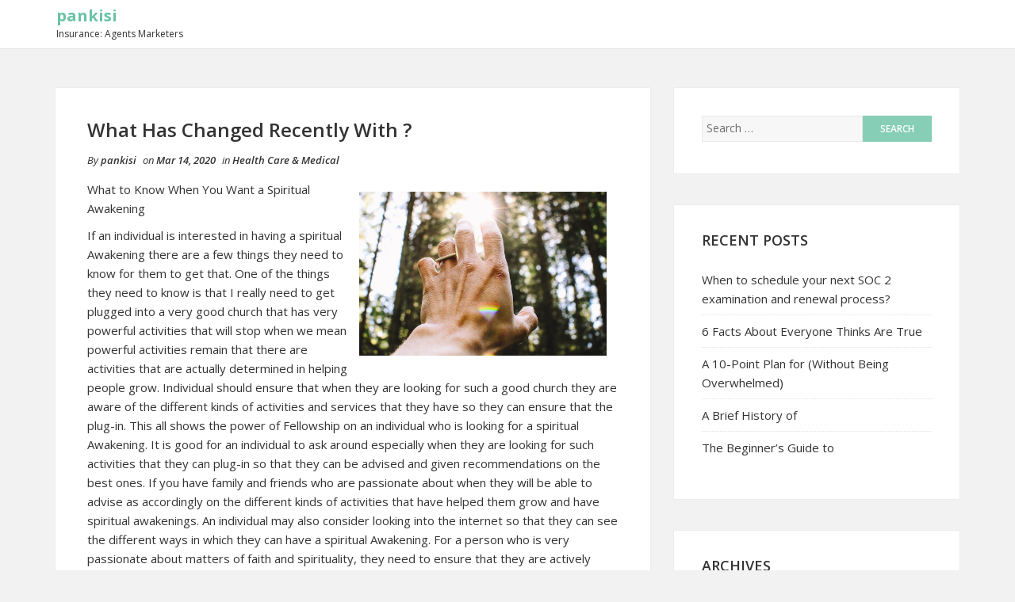

--- FILE ---
content_type: text/html; charset=UTF-8
request_url: http://www.pankisi.info/what-has-changed-recently-with/
body_size: 9701
content:
<!DOCTYPE html>
<html lang="en-US">
<head>
    <meta charset="UTF-8">
    <meta name="viewport" content="width=device-width, initial-scale=1">
    <link rel="profile" href="http://gmpg.org/xfn/11">
    <link rel="pingback" href="http://www.pankisi.info/xmlrpc.php">

<title>What Has Changed Recently With ? &#8211; pankisi</title>
<meta name='robots' content='max-image-preview:large' />
<link rel="alternate" type="application/rss+xml" title="pankisi &raquo; Feed" href="http://www.pankisi.info/feed/" />
<link rel="alternate" type="application/rss+xml" title="pankisi &raquo; Comments Feed" href="http://www.pankisi.info/comments/feed/" />
<link rel="alternate" type="application/rss+xml" title="pankisi &raquo; What Has Changed Recently With ? Comments Feed" href="http://www.pankisi.info/what-has-changed-recently-with/feed/" />
<script type="text/javascript">
window._wpemojiSettings = {"baseUrl":"https:\/\/s.w.org\/images\/core\/emoji\/14.0.0\/72x72\/","ext":".png","svgUrl":"https:\/\/s.w.org\/images\/core\/emoji\/14.0.0\/svg\/","svgExt":".svg","source":{"concatemoji":"http:\/\/www.pankisi.info\/wp-includes\/js\/wp-emoji-release.min.js?ver=6.2.8"}};
/*! This file is auto-generated */
!function(e,a,t){var n,r,o,i=a.createElement("canvas"),p=i.getContext&&i.getContext("2d");function s(e,t){p.clearRect(0,0,i.width,i.height),p.fillText(e,0,0);e=i.toDataURL();return p.clearRect(0,0,i.width,i.height),p.fillText(t,0,0),e===i.toDataURL()}function c(e){var t=a.createElement("script");t.src=e,t.defer=t.type="text/javascript",a.getElementsByTagName("head")[0].appendChild(t)}for(o=Array("flag","emoji"),t.supports={everything:!0,everythingExceptFlag:!0},r=0;r<o.length;r++)t.supports[o[r]]=function(e){if(p&&p.fillText)switch(p.textBaseline="top",p.font="600 32px Arial",e){case"flag":return s("\ud83c\udff3\ufe0f\u200d\u26a7\ufe0f","\ud83c\udff3\ufe0f\u200b\u26a7\ufe0f")?!1:!s("\ud83c\uddfa\ud83c\uddf3","\ud83c\uddfa\u200b\ud83c\uddf3")&&!s("\ud83c\udff4\udb40\udc67\udb40\udc62\udb40\udc65\udb40\udc6e\udb40\udc67\udb40\udc7f","\ud83c\udff4\u200b\udb40\udc67\u200b\udb40\udc62\u200b\udb40\udc65\u200b\udb40\udc6e\u200b\udb40\udc67\u200b\udb40\udc7f");case"emoji":return!s("\ud83e\udef1\ud83c\udffb\u200d\ud83e\udef2\ud83c\udfff","\ud83e\udef1\ud83c\udffb\u200b\ud83e\udef2\ud83c\udfff")}return!1}(o[r]),t.supports.everything=t.supports.everything&&t.supports[o[r]],"flag"!==o[r]&&(t.supports.everythingExceptFlag=t.supports.everythingExceptFlag&&t.supports[o[r]]);t.supports.everythingExceptFlag=t.supports.everythingExceptFlag&&!t.supports.flag,t.DOMReady=!1,t.readyCallback=function(){t.DOMReady=!0},t.supports.everything||(n=function(){t.readyCallback()},a.addEventListener?(a.addEventListener("DOMContentLoaded",n,!1),e.addEventListener("load",n,!1)):(e.attachEvent("onload",n),a.attachEvent("onreadystatechange",function(){"complete"===a.readyState&&t.readyCallback()})),(e=t.source||{}).concatemoji?c(e.concatemoji):e.wpemoji&&e.twemoji&&(c(e.twemoji),c(e.wpemoji)))}(window,document,window._wpemojiSettings);
</script>
<style type="text/css">
img.wp-smiley,
img.emoji {
	display: inline !important;
	border: none !important;
	box-shadow: none !important;
	height: 1em !important;
	width: 1em !important;
	margin: 0 0.07em !important;
	vertical-align: -0.1em !important;
	background: none !important;
	padding: 0 !important;
}
</style>
	<link rel='stylesheet' id='wp-block-library-css' href='http://www.pankisi.info/wp-includes/css/dist/block-library/style.min.css?ver=6.2.8' type='text/css' media='all' />
<link rel='stylesheet' id='classic-theme-styles-css' href='http://www.pankisi.info/wp-includes/css/classic-themes.min.css?ver=6.2.8' type='text/css' media='all' />
<style id='global-styles-inline-css' type='text/css'>
body{--wp--preset--color--black: #000000;--wp--preset--color--cyan-bluish-gray: #abb8c3;--wp--preset--color--white: #ffffff;--wp--preset--color--pale-pink: #f78da7;--wp--preset--color--vivid-red: #cf2e2e;--wp--preset--color--luminous-vivid-orange: #ff6900;--wp--preset--color--luminous-vivid-amber: #fcb900;--wp--preset--color--light-green-cyan: #7bdcb5;--wp--preset--color--vivid-green-cyan: #00d084;--wp--preset--color--pale-cyan-blue: #8ed1fc;--wp--preset--color--vivid-cyan-blue: #0693e3;--wp--preset--color--vivid-purple: #9b51e0;--wp--preset--gradient--vivid-cyan-blue-to-vivid-purple: linear-gradient(135deg,rgba(6,147,227,1) 0%,rgb(155,81,224) 100%);--wp--preset--gradient--light-green-cyan-to-vivid-green-cyan: linear-gradient(135deg,rgb(122,220,180) 0%,rgb(0,208,130) 100%);--wp--preset--gradient--luminous-vivid-amber-to-luminous-vivid-orange: linear-gradient(135deg,rgba(252,185,0,1) 0%,rgba(255,105,0,1) 100%);--wp--preset--gradient--luminous-vivid-orange-to-vivid-red: linear-gradient(135deg,rgba(255,105,0,1) 0%,rgb(207,46,46) 100%);--wp--preset--gradient--very-light-gray-to-cyan-bluish-gray: linear-gradient(135deg,rgb(238,238,238) 0%,rgb(169,184,195) 100%);--wp--preset--gradient--cool-to-warm-spectrum: linear-gradient(135deg,rgb(74,234,220) 0%,rgb(151,120,209) 20%,rgb(207,42,186) 40%,rgb(238,44,130) 60%,rgb(251,105,98) 80%,rgb(254,248,76) 100%);--wp--preset--gradient--blush-light-purple: linear-gradient(135deg,rgb(255,206,236) 0%,rgb(152,150,240) 100%);--wp--preset--gradient--blush-bordeaux: linear-gradient(135deg,rgb(254,205,165) 0%,rgb(254,45,45) 50%,rgb(107,0,62) 100%);--wp--preset--gradient--luminous-dusk: linear-gradient(135deg,rgb(255,203,112) 0%,rgb(199,81,192) 50%,rgb(65,88,208) 100%);--wp--preset--gradient--pale-ocean: linear-gradient(135deg,rgb(255,245,203) 0%,rgb(182,227,212) 50%,rgb(51,167,181) 100%);--wp--preset--gradient--electric-grass: linear-gradient(135deg,rgb(202,248,128) 0%,rgb(113,206,126) 100%);--wp--preset--gradient--midnight: linear-gradient(135deg,rgb(2,3,129) 0%,rgb(40,116,252) 100%);--wp--preset--duotone--dark-grayscale: url('#wp-duotone-dark-grayscale');--wp--preset--duotone--grayscale: url('#wp-duotone-grayscale');--wp--preset--duotone--purple-yellow: url('#wp-duotone-purple-yellow');--wp--preset--duotone--blue-red: url('#wp-duotone-blue-red');--wp--preset--duotone--midnight: url('#wp-duotone-midnight');--wp--preset--duotone--magenta-yellow: url('#wp-duotone-magenta-yellow');--wp--preset--duotone--purple-green: url('#wp-duotone-purple-green');--wp--preset--duotone--blue-orange: url('#wp-duotone-blue-orange');--wp--preset--font-size--small: 13px;--wp--preset--font-size--medium: 20px;--wp--preset--font-size--large: 36px;--wp--preset--font-size--x-large: 42px;--wp--preset--spacing--20: 0.44rem;--wp--preset--spacing--30: 0.67rem;--wp--preset--spacing--40: 1rem;--wp--preset--spacing--50: 1.5rem;--wp--preset--spacing--60: 2.25rem;--wp--preset--spacing--70: 3.38rem;--wp--preset--spacing--80: 5.06rem;--wp--preset--shadow--natural: 6px 6px 9px rgba(0, 0, 0, 0.2);--wp--preset--shadow--deep: 12px 12px 50px rgba(0, 0, 0, 0.4);--wp--preset--shadow--sharp: 6px 6px 0px rgba(0, 0, 0, 0.2);--wp--preset--shadow--outlined: 6px 6px 0px -3px rgba(255, 255, 255, 1), 6px 6px rgba(0, 0, 0, 1);--wp--preset--shadow--crisp: 6px 6px 0px rgba(0, 0, 0, 1);}:where(.is-layout-flex){gap: 0.5em;}body .is-layout-flow > .alignleft{float: left;margin-inline-start: 0;margin-inline-end: 2em;}body .is-layout-flow > .alignright{float: right;margin-inline-start: 2em;margin-inline-end: 0;}body .is-layout-flow > .aligncenter{margin-left: auto !important;margin-right: auto !important;}body .is-layout-constrained > .alignleft{float: left;margin-inline-start: 0;margin-inline-end: 2em;}body .is-layout-constrained > .alignright{float: right;margin-inline-start: 2em;margin-inline-end: 0;}body .is-layout-constrained > .aligncenter{margin-left: auto !important;margin-right: auto !important;}body .is-layout-constrained > :where(:not(.alignleft):not(.alignright):not(.alignfull)){max-width: var(--wp--style--global--content-size);margin-left: auto !important;margin-right: auto !important;}body .is-layout-constrained > .alignwide{max-width: var(--wp--style--global--wide-size);}body .is-layout-flex{display: flex;}body .is-layout-flex{flex-wrap: wrap;align-items: center;}body .is-layout-flex > *{margin: 0;}:where(.wp-block-columns.is-layout-flex){gap: 2em;}.has-black-color{color: var(--wp--preset--color--black) !important;}.has-cyan-bluish-gray-color{color: var(--wp--preset--color--cyan-bluish-gray) !important;}.has-white-color{color: var(--wp--preset--color--white) !important;}.has-pale-pink-color{color: var(--wp--preset--color--pale-pink) !important;}.has-vivid-red-color{color: var(--wp--preset--color--vivid-red) !important;}.has-luminous-vivid-orange-color{color: var(--wp--preset--color--luminous-vivid-orange) !important;}.has-luminous-vivid-amber-color{color: var(--wp--preset--color--luminous-vivid-amber) !important;}.has-light-green-cyan-color{color: var(--wp--preset--color--light-green-cyan) !important;}.has-vivid-green-cyan-color{color: var(--wp--preset--color--vivid-green-cyan) !important;}.has-pale-cyan-blue-color{color: var(--wp--preset--color--pale-cyan-blue) !important;}.has-vivid-cyan-blue-color{color: var(--wp--preset--color--vivid-cyan-blue) !important;}.has-vivid-purple-color{color: var(--wp--preset--color--vivid-purple) !important;}.has-black-background-color{background-color: var(--wp--preset--color--black) !important;}.has-cyan-bluish-gray-background-color{background-color: var(--wp--preset--color--cyan-bluish-gray) !important;}.has-white-background-color{background-color: var(--wp--preset--color--white) !important;}.has-pale-pink-background-color{background-color: var(--wp--preset--color--pale-pink) !important;}.has-vivid-red-background-color{background-color: var(--wp--preset--color--vivid-red) !important;}.has-luminous-vivid-orange-background-color{background-color: var(--wp--preset--color--luminous-vivid-orange) !important;}.has-luminous-vivid-amber-background-color{background-color: var(--wp--preset--color--luminous-vivid-amber) !important;}.has-light-green-cyan-background-color{background-color: var(--wp--preset--color--light-green-cyan) !important;}.has-vivid-green-cyan-background-color{background-color: var(--wp--preset--color--vivid-green-cyan) !important;}.has-pale-cyan-blue-background-color{background-color: var(--wp--preset--color--pale-cyan-blue) !important;}.has-vivid-cyan-blue-background-color{background-color: var(--wp--preset--color--vivid-cyan-blue) !important;}.has-vivid-purple-background-color{background-color: var(--wp--preset--color--vivid-purple) !important;}.has-black-border-color{border-color: var(--wp--preset--color--black) !important;}.has-cyan-bluish-gray-border-color{border-color: var(--wp--preset--color--cyan-bluish-gray) !important;}.has-white-border-color{border-color: var(--wp--preset--color--white) !important;}.has-pale-pink-border-color{border-color: var(--wp--preset--color--pale-pink) !important;}.has-vivid-red-border-color{border-color: var(--wp--preset--color--vivid-red) !important;}.has-luminous-vivid-orange-border-color{border-color: var(--wp--preset--color--luminous-vivid-orange) !important;}.has-luminous-vivid-amber-border-color{border-color: var(--wp--preset--color--luminous-vivid-amber) !important;}.has-light-green-cyan-border-color{border-color: var(--wp--preset--color--light-green-cyan) !important;}.has-vivid-green-cyan-border-color{border-color: var(--wp--preset--color--vivid-green-cyan) !important;}.has-pale-cyan-blue-border-color{border-color: var(--wp--preset--color--pale-cyan-blue) !important;}.has-vivid-cyan-blue-border-color{border-color: var(--wp--preset--color--vivid-cyan-blue) !important;}.has-vivid-purple-border-color{border-color: var(--wp--preset--color--vivid-purple) !important;}.has-vivid-cyan-blue-to-vivid-purple-gradient-background{background: var(--wp--preset--gradient--vivid-cyan-blue-to-vivid-purple) !important;}.has-light-green-cyan-to-vivid-green-cyan-gradient-background{background: var(--wp--preset--gradient--light-green-cyan-to-vivid-green-cyan) !important;}.has-luminous-vivid-amber-to-luminous-vivid-orange-gradient-background{background: var(--wp--preset--gradient--luminous-vivid-amber-to-luminous-vivid-orange) !important;}.has-luminous-vivid-orange-to-vivid-red-gradient-background{background: var(--wp--preset--gradient--luminous-vivid-orange-to-vivid-red) !important;}.has-very-light-gray-to-cyan-bluish-gray-gradient-background{background: var(--wp--preset--gradient--very-light-gray-to-cyan-bluish-gray) !important;}.has-cool-to-warm-spectrum-gradient-background{background: var(--wp--preset--gradient--cool-to-warm-spectrum) !important;}.has-blush-light-purple-gradient-background{background: var(--wp--preset--gradient--blush-light-purple) !important;}.has-blush-bordeaux-gradient-background{background: var(--wp--preset--gradient--blush-bordeaux) !important;}.has-luminous-dusk-gradient-background{background: var(--wp--preset--gradient--luminous-dusk) !important;}.has-pale-ocean-gradient-background{background: var(--wp--preset--gradient--pale-ocean) !important;}.has-electric-grass-gradient-background{background: var(--wp--preset--gradient--electric-grass) !important;}.has-midnight-gradient-background{background: var(--wp--preset--gradient--midnight) !important;}.has-small-font-size{font-size: var(--wp--preset--font-size--small) !important;}.has-medium-font-size{font-size: var(--wp--preset--font-size--medium) !important;}.has-large-font-size{font-size: var(--wp--preset--font-size--large) !important;}.has-x-large-font-size{font-size: var(--wp--preset--font-size--x-large) !important;}
.wp-block-navigation a:where(:not(.wp-element-button)){color: inherit;}
:where(.wp-block-columns.is-layout-flex){gap: 2em;}
.wp-block-pullquote{font-size: 1.5em;line-height: 1.6;}
</style>
<link rel='stylesheet' id='bootstrap-css-css' href='http://www.pankisi.info/wp-content/themes/shaped-blog/assets/css/bootstrap.min.css?ver=3.3.5' type='text/css' media='all' />
<link rel='stylesheet' id='font-awesome-css-css' href='http://www.pankisi.info/wp-content/themes/shaped-blog/assets/css/font-awesome.min.css?ver=4.4.0' type='text/css' media='all' />
<link rel='stylesheet' id='shaped-blog-stylesheet-css' href='http://www.pankisi.info/wp-content/themes/shaped-blog/style.css?ver=6.2.8' type='text/css' media='all' />
<link rel='stylesheet' id='responsive-css-css' href='http://www.pankisi.info/wp-content/themes/shaped-blog/assets/css/responsive.css' type='text/css' media='all' />
<script type='text/javascript' src='http://www.pankisi.info/wp-includes/js/jquery/jquery.min.js?ver=3.6.4' id='jquery-core-js'></script>
<script type='text/javascript' src='http://www.pankisi.info/wp-includes/js/jquery/jquery-migrate.min.js?ver=3.4.0' id='jquery-migrate-js'></script>
<link rel="https://api.w.org/" href="http://www.pankisi.info/wp-json/" /><link rel="alternate" type="application/json" href="http://www.pankisi.info/wp-json/wp/v2/posts/136" /><link rel="EditURI" type="application/rsd+xml" title="RSD" href="http://www.pankisi.info/xmlrpc.php?rsd" />
<link rel="wlwmanifest" type="application/wlwmanifest+xml" href="http://www.pankisi.info/wp-includes/wlwmanifest.xml" />
<meta name="generator" content="WordPress 6.2.8" />
<link rel="canonical" href="http://www.pankisi.info/what-has-changed-recently-with/" />
<link rel='shortlink' href='http://www.pankisi.info/?p=136' />
<link rel="alternate" type="application/json+oembed" href="http://www.pankisi.info/wp-json/oembed/1.0/embed?url=http%3A%2F%2Fwww.pankisi.info%2Fwhat-has-changed-recently-with%2F" />
<link rel="alternate" type="text/xml+oembed" href="http://www.pankisi.info/wp-json/oembed/1.0/embed?url=http%3A%2F%2Fwww.pankisi.info%2Fwhat-has-changed-recently-with%2F&#038;format=xml" />
<!-- MagenetMonetization V: 1.0.29.1--><!-- MagenetMonetization 1 --><!-- MagenetMonetization 1.1 -->
	<style>

		/* Border Color */
		.btn-social:hover,
		blockquote,
		#respond input:focus[type="text"], 
	    #respond input:focus[type="email"], 
	    #respond input:focus[type="url"],
	    #respond textarea:focus,
	    #comments .comment-reply a:hover
		{
			border-color: ;
		}

		
		/* Background Color */
		.scroll-up a,
		.btn-social:hover,
		button,
		input[type="button"],
		input[type="reset"],
		input[type="submit"],
		.navbar-default .navbar-nav .dropdown-menu li a:hover, .dropdown-menu li a:focus, .navbar-default .navbar-nav .dropdown-menu .active a,
		.pagination>li>a:focus, .pagination>li>a:hover, .pagination>li>span:focus, .pagination>li>span:hover, .pagination li .current,
		.next-previous-posts .next-post a:hover,
		.next-previous-posts .previous-post a:hover,
		.btn-goback,
		.btn-submit,
		a.more-link,
		.featured-post .fa,
		#comments .comment-reply a:hover,
		.widget .tagcloud a
		{
			background-color: ;
		}

		
		/* Color */
		.text-logo a,
		.navbar-default .navbar-nav .active a, .navbar-default .navbar-nav .active a:hover, .navbar-default .navbar-nav .active a:focus,
		.navbar-default .navbar-nav li a:hover, .navbar-default .navbar-nav li a:focus,
		a:hover,
    	a:focus,
		.next-previous-posts .previous-post a,
		.next-previous-posts .next-post a,
		.pagination>li>a, .pagination>li>span,
		#comments .comment-author a:hover, 
    	#respond .logged-in-as a:hover,
    	#wp-calendar a,
    	h2.entry-title a:hover
		{
			color: ;
		}


		/* A Color */
		a{
			color: ;
		}

		/* a:hover Color */
		a:hover,
		a:focus,
		a:active,
		.widget a:hover,
		.post .post-content .entry-meta ul li a:hover
		{
			color: ;
		}

		/* .featured-post .fa:after*/
		.featured-post .fa:after{
			border-color:   transparent ;
		}


		

	</style>
</head>

<body class="post-template-default single single-post postid-136 single-format-standard">

<!-- /Preloader -->

<header id="header">	
	<div id="trueHeader">
    	<div class="wrapper">
            <div class="container">
            	<!-- Menu -->
            	<div class="menu_main">
                	<div class="navbar blogx-navbar navbar-default">
                        <div class="navbar-header">
                            <button type="button" class="navbar-toggle collapsed" data-toggle="collapse" data-target="#st-navber-collapse">
                                <span class="sr-only">Toggle navigation</span>
                                <span class="icon-bar"></span>
                                <span class="icon-bar"></span>
                                <span class="icon-bar"></span>
                            </button>

                                                            <div class="text-logo">
                                    <a href="http://www.pankisi.info">pankisi</a>
                                    <p>Insurance: Agents Marketers</p>
                                </div><!-- /Logo -->
                                                    </div>
                      
                        <div id="st-navber-collapse" class="navbar-collapse collapse pull-right">
                             
                        </div>
                    </div>
            	</div><!-- end menu -->
        	</div> <!-- /.container -->
    	</div>
	</div>
</header>
    <div class="container">
        <div class="row">
            <div class="col-md-8">
                <div id="primary" class="content-area">
                    <main id="main" class="site-main" role="main">

                        
                                <article id="post-136" class="post-136 post type-post status-publish format-standard hentry category-health-care-medical">
    <header class="entry-header">
        
        
    </header> <!--/.entry-header -->

    <div class="clearfix post-content media">

        <h2 class="entry-title">
            What Has Changed Recently With ?        </h2> <!-- //.entry-title -->

        <div class="clearfix entry-meta">
            
            <ul class="list-inline">
                <li>
                    <span class="author vcard">
                        By <a class="url fn n" href="http://www.pankisi.info/author/pankisi/">pankisi</a>                    </span>
                </li>
                <li>
                    on <span class="posted-on">Mar 14, 2020</span>
                </li>
                                    <li>
                        in <span class="posted-in">
                            <a href="http://www.pankisi.info/category/health-care-medical/" rel="category tag">Health Care &amp; Medical</a>                        </span>
                    </li>
                            </ul>
                </div> <!--/.entry-meta -->
        
        <div class="entry-summary">
            <p><img decoding="async" src="https://images.unsplash.com/photo-1496008889433-9b938d8ac880?ixlib=rb-1.2.1&amp;q=80&amp;fm=jpg&amp;crop=entropy&amp;cs=tinysrgb&amp;w=1080&amp;fit=max&amp;ixid=eyJhcHBfaWQiOjM2NTI5fQ" style="width:312px;float:right;margin:1em" />What to Know When You Want a Spiritual Awakening</p>
<p>If an individual is interested in having a spiritual Awakening there are a few things they need to know for them to get that. One of the things they need to know is that I really need to get plugged into a very good church that has very powerful activities that will stop when we mean powerful activities remain that there are activities that are actually determined in helping people grow. Individual should ensure that when they are looking for such a good church they are aware of the different kinds of activities and services that they have so they can ensure that the plug-in. This all shows the power of Fellowship on an individual who is looking for a spiritual Awakening. It is good for an individual to ask around especially when they are looking for such activities that they can plug-in so that they can be advised and given recommendations on the best ones. If you have family and friends who are passionate about when they will be able to advise as accordingly on the different kinds of activities that have helped them grow and have spiritual awakenings. An individual may also consider looking into the internet so that they can see the different ways in which they can have a spiritual Awakening. For a person who is very passionate about matters of faith and spirituality, they need to ensure that they are actively involved in the search of something that is really going to help them have a spiritual Awakening.</p>
<p>In the search of a Spiritual Awakening, individuals should also make sure that they are reading books. When we are talking about a book it means that one should be reading books that will be read in leading to Spiritual Awakening. It is important to acknowledge that when an individual is constantly reading books that are going to help them in their faith they will actually grow. Someone said that when you are reading you you are building yourself up. This means that an individual should not ignore the place of Reading and they should ensure that they are reading almost all the time so that they can ensure that they are doing well even as they are in a search of a spiritual Awakening. One of the books that they should really put more effort into Reading is the Bible. There is no greater book that is going to lead to spiritual Awakening apart from the Bible. An individual needs to be aware of the fact that yes they may be reading other books but if they are not reading the Bible then they may not get the spiritual Awakening that they are looking for. An individual is highly encouraged to ensure that even as they are in the search of a spiritual Awakening that they get a book that has bible references in it. This means that an individual should have a reading culture especially when it comes to the Bible and other inspirational books. They may even want to plug in into more bible study so that they can ensure that they are reading the Bible as required.</p>
<p><a href="https://5e6c066f5eb8b.site123.me/blog/what-to-know-when-you-want-a-spiritual-awakening">Learning The &#8220;Secrets&#8221; of </a></p>
<p><a href=" ">The Path To Finding Better </a></p>
<div class="mads-block"></div>        </div> <!-- //.entry-summary -->
        
                    <div class="entry-tags"></div>
        
    </div>

</article> <!--/#post-->





                                                                    <div class="post-nav-area">
                                                    
            <nav class="next-previous-post clearfix media" role="navigation">
                <div class="row">
                    <!-- Previous Post -->
                    <div class="previous-post col-sm-6 pull-left">
                        <div class="nav-previous"><i class="fa fa-angle-left"></i> <a href="http://www.pankisi.info/a-beginners-guide-to-3/" rel="prev">A Beginners Guide To</a></div>                    </div>

                    <!-- Next Post -->
                    <div class="next-post col-sm-6 pull-right text-right">
                        <div class="nav-next"><a href="http://www.pankisi.info/smart-ideas-revisited-2/" rel="next">Smart Ideas:  Revisited</a> <i class="fa fa-angle-right"></i></div>                    </div>
                </div>
            </nav><!-- .navigation -->
            
                                            </div>
                                
                                <div id="comments" class="comments-area comments">
    
    	<div id="respond" class="comment-respond">
		<h3 id="reply-title" class="comment-reply-title">Leave a Reply <small><a rel="nofollow" id="cancel-comment-reply-link" href="/what-has-changed-recently-with/#respond" style="display:none;">Cancel reply</a></small></h3><form action="http://www.pankisi.info/wp-comments-post.php" method="post" id="commentform" class="comment-form row" novalidate><div class="clearfix"></div><div class="col-md-12"><textarea id="comment" placeholder="Write your comment..." name="comment" aria-required="true"></textarea></div><div class="col-md-4"><input id="author" name="author" type="text" placeholder="Name *" value="" size="30" aria-required='true'/></div>
<div class="col-md-4"><input id="email" name="email" type="text" placeholder="Email *" value="" size="30" aria-required='true'/></div>
<div class="col-md-4"><input id="url" name="url" type="text" placeholder="Website" value="" size="30"/></div>
<p class="form-submit col-md-12"><input name="submit" type="submit" id="submit" class="submit" value="Post Comment" /> <input type='hidden' name='comment_post_ID' value='136' id='comment_post_ID' />
<input type='hidden' name='comment_parent' id='comment_parent' value='0' />
</p>
			<!-- Anti-spam Reloaded plugin wordpress.org/plugins/anti-spam-reloaded/ -->
			<p class="antispamrel-group" style="clear: both;">
				<label>Current ye<span style="display: none;">ignore me</span>@r<span class="required">*</span>
				</label>
				<input type="hidden" name="antspmrl-a" class="antispamrel-control-a" value="2026" />
				<input type="text" name="antspmrl-q" class="antispamrel-control-q" value="20" autocomplete="off" />
			</p>
			<p class="antispamrel-group" style="display: none;">
				<label>Leave this field empty</label>
				<input type="text" name="antspmrl-e-email-url-website" class="antispamrel-control-e" value="" autocomplete="off" />
			</p>
		</form>	</div><!-- #respond -->
	</div>
                            
                                            </main> <!-- /.site-main -->
                </div>  <!-- /.content-area -->
            </div> <!-- /col -->

            <!-- Blogsidebar -->
            <!-- MagenetMonetization 4 -->
	<div class="col-md-4">
	    <div class="primary-sidebar widget-area" role="complementary">
	        <!-- MagenetMonetization 5 --><div id="search-2" class="widget widget_search"><form role="search" method="get" class="search-form" action="http://www.pankisi.info/">
				<label>
					<span class="screen-reader-text">Search for:</span>
					<input type="search" class="search-field" placeholder="Search &hellip;" value="" name="s" />
				</label>
				<input type="submit" class="search-submit" value="Search" />
			</form></div><!-- MagenetMonetization 5 -->
		<div id="recent-posts-2" class="widget widget_recent_entries">
		<h2 class="widget-title">Recent Posts</h2>
		<ul>
											<li>
					<a href="http://www.pankisi.info/when-to-schedule-your-next-soc-2-examination-and-renewal-process/">When to schedule your next SOC 2 examination and renewal process?</a>
									</li>
											<li>
					<a href="http://www.pankisi.info/6-facts-about-everyone-thinks-are-true-24/">6 Facts About  Everyone Thinks Are True</a>
									</li>
											<li>
					<a href="http://www.pankisi.info/a-10-point-plan-for-without-being-overwhelmed-26/">A 10-Point Plan for  (Without Being Overwhelmed)</a>
									</li>
											<li>
					<a href="http://www.pankisi.info/a-brief-history-of-8/">A Brief History of</a>
									</li>
											<li>
					<a href="http://www.pankisi.info/the-beginners-guide-to-32/">The Beginner&#8217;s Guide to</a>
									</li>
					</ul>

		</div><!-- MagenetMonetization 5 --><div id="archives-2" class="widget widget_archive"><h2 class="widget-title">Archives</h2>
			<ul>
					<li><a href='http://www.pankisi.info/2025/06/'>June 2025</a></li>
	<li><a href='http://www.pankisi.info/2022/01/'>January 2022</a></li>
	<li><a href='http://www.pankisi.info/2021/08/'>August 2021</a></li>
	<li><a href='http://www.pankisi.info/2021/07/'>July 2021</a></li>
	<li><a href='http://www.pankisi.info/2021/06/'>June 2021</a></li>
	<li><a href='http://www.pankisi.info/2021/05/'>May 2021</a></li>
	<li><a href='http://www.pankisi.info/2021/04/'>April 2021</a></li>
	<li><a href='http://www.pankisi.info/2021/03/'>March 2021</a></li>
	<li><a href='http://www.pankisi.info/2021/02/'>February 2021</a></li>
	<li><a href='http://www.pankisi.info/2021/01/'>January 2021</a></li>
	<li><a href='http://www.pankisi.info/2020/12/'>December 2020</a></li>
	<li><a href='http://www.pankisi.info/2020/11/'>November 2020</a></li>
	<li><a href='http://www.pankisi.info/2020/10/'>October 2020</a></li>
	<li><a href='http://www.pankisi.info/2020/09/'>September 2020</a></li>
	<li><a href='http://www.pankisi.info/2020/08/'>August 2020</a></li>
	<li><a href='http://www.pankisi.info/2020/07/'>July 2020</a></li>
	<li><a href='http://www.pankisi.info/2020/06/'>June 2020</a></li>
	<li><a href='http://www.pankisi.info/2020/05/'>May 2020</a></li>
	<li><a href='http://www.pankisi.info/2020/04/'>April 2020</a></li>
	<li><a href='http://www.pankisi.info/2020/03/'>March 2020</a></li>
	<li><a href='http://www.pankisi.info/2020/02/'>February 2020</a></li>
	<li><a href='http://www.pankisi.info/2020/01/'>January 2020</a></li>
	<li><a href='http://www.pankisi.info/2019/12/'>December 2019</a></li>
	<li><a href='http://www.pankisi.info/2019/11/'>November 2019</a></li>
	<li><a href='http://www.pankisi.info/2019/10/'>October 2019</a></li>
			</ul>

			</div><!-- MagenetMonetization 5 --><div id="categories-2" class="widget widget_categories"><h2 class="widget-title">Categories</h2>
			<ul>
					<li class="cat-item cat-item-2"><a href="http://www.pankisi.info/category/advertising-marketing/">Advertising &amp; Marketing</a>
</li>
	<li class="cat-item cat-item-3"><a href="http://www.pankisi.info/category/arts-entertainment/">Arts &amp; Entertainment</a>
</li>
	<li class="cat-item cat-item-4"><a href="http://www.pankisi.info/category/auto-motor/">Auto &amp; Motor</a>
</li>
	<li class="cat-item cat-item-5"><a href="http://www.pankisi.info/category/business-products-services/">Business Products &amp; Services</a>
</li>
	<li class="cat-item cat-item-6"><a href="http://www.pankisi.info/category/clothing-fashion/">Clothing &amp; Fashion</a>
</li>
	<li class="cat-item cat-item-7"><a href="http://www.pankisi.info/category/employment/">Employment</a>
</li>
	<li class="cat-item cat-item-8"><a href="http://www.pankisi.info/category/financial/">Financial</a>
</li>
	<li class="cat-item cat-item-9"><a href="http://www.pankisi.info/category/foods-culinary/">Foods &amp; Culinary</a>
</li>
	<li class="cat-item cat-item-11"><a href="http://www.pankisi.info/category/health-fitness/">Health &amp; Fitness</a>
</li>
	<li class="cat-item cat-item-12"><a href="http://www.pankisi.info/category/health-care-medical/">Health Care &amp; Medical</a>
</li>
	<li class="cat-item cat-item-13"><a href="http://www.pankisi.info/category/home-products-services/">Home Products &amp; Services</a>
</li>
	<li class="cat-item cat-item-14"><a href="http://www.pankisi.info/category/internet-services/">Internet Services</a>
</li>
	<li class="cat-item cat-item-15"><a href="http://www.pankisi.info/category/legal/">Legal</a>
</li>
	<li class="cat-item cat-item-25"><a href="http://www.pankisi.info/category/miscellaneous/">Miscellaneous</a>
</li>
	<li class="cat-item cat-item-16"><a href="http://www.pankisi.info/category/personal-product-services/">Personal Product &amp; Services</a>
</li>
	<li class="cat-item cat-item-17"><a href="http://www.pankisi.info/category/pets-animals/">Pets &amp; Animals</a>
</li>
	<li class="cat-item cat-item-18"><a href="http://www.pankisi.info/category/real-estate/">Real Estate</a>
</li>
	<li class="cat-item cat-item-19"><a href="http://www.pankisi.info/category/relationships/">Relationships</a>
</li>
	<li class="cat-item cat-item-20"><a href="http://www.pankisi.info/category/software/">Software</a>
</li>
	<li class="cat-item cat-item-21"><a href="http://www.pankisi.info/category/sports-athletics/">Sports &amp; Athletics</a>
</li>
	<li class="cat-item cat-item-22"><a href="http://www.pankisi.info/category/technology/">Technology</a>
</li>
	<li class="cat-item cat-item-23"><a href="http://www.pankisi.info/category/travel/">Travel</a>
</li>
	<li class="cat-item cat-item-1"><a href="http://www.pankisi.info/category/uncategorized/">Uncategorized</a>
</li>
	<li class="cat-item cat-item-24"><a href="http://www.pankisi.info/category/web-resources/">Web Resources</a>
</li>
			</ul>

			</div><!-- MagenetMonetization 5 --><!-- MagenetMonetization 5 --><div id="sape_tizer-2" class="widget advert_tizer"><script type="text/javascript">
<!--
var _acic={dataProvider:10};(function(){var e=document.createElement("script");e.type="text/javascript";e.async=true;e.src="https://www.acint.net/aci.js";var t=document.getElementsByTagName("script")[0];t.parentNode.insertBefore(e,t)})()
//-->
</script></div><!-- MagenetMonetization 5 --><!-- MagenetMonetization 5 --><!-- MagenetMonetization 5 -->	    </div>
	</div>

        </div> <!-- /.row -->
    </div> <!-- /.container -->
<!-- wmm d -->    <div class="container">
        <div class="row">
            <div class="col-md-12">
                <hr>
            </div>
        </div>
    </div>
    <footer class="site-footer" role="contentinfo">
        <div class="container">
            <div class="row">
                <div class="col-sm-12 text-center">
  
                    <p></p>
                    
                                            <div class="footer-social-icons">
                                                                                                                                                                                                                                                                                                                                                                                                        
                        </div>
                    
                </div>
            </div>
        </div>
    </footer>

            <div class="scroll-up">
            <a href="#"><i class="fa fa-angle-up"></i></a>
        </div>
        <!-- Scroll Up -->

    <script type='text/javascript' src='http://www.pankisi.info/wp-content/plugins/anti-spam-reloaded/js/anti-spam.min.js?ver=6.4' id='anti-spam-reloaded-script-js'></script>
<script type='text/javascript' src='http://www.pankisi.info/wp-content/themes/shaped-blog/assets/js/bootstrap.min.js?ver=3.3.5' id='bootstrap-js-js'></script>
<script type='text/javascript' src='http://www.pankisi.info/wp-content/themes/shaped-blog/assets/js/scripts.js' id='shaped-blog-scripts-js-js'></script>
<script type='text/javascript' src='http://www.pankisi.info/wp-content/themes/shaped-blog/assets/js/jquery.fitvids.js' id='fitvids-js-js'></script>
<script type='text/javascript' src='http://www.pankisi.info/wp-content/themes/shaped-blog/assets/js/smoothscroll.js' id='smoothscroll-js-js'></script>
<script type='text/javascript' src='http://www.pankisi.info/wp-includes/js/comment-reply.min.js?ver=6.2.8' id='comment-reply-js'></script>
    </body>
</html><div class="mads-block"></div>